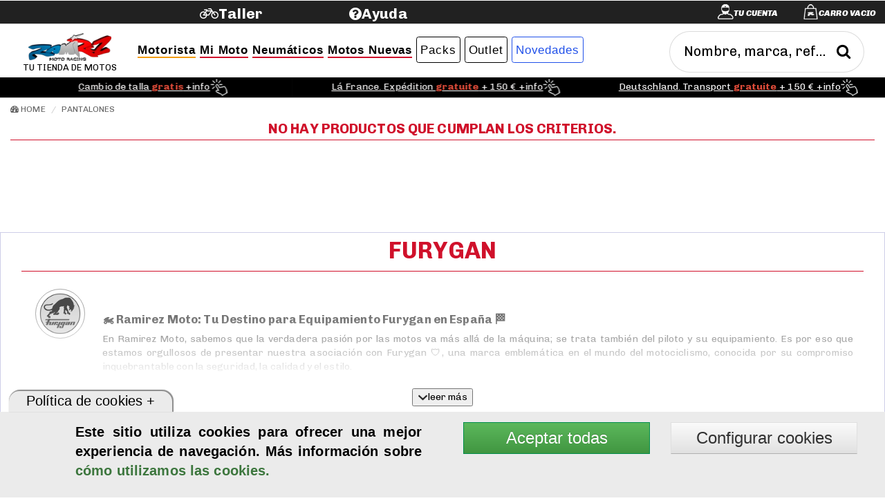

--- FILE ---
content_type: text/html;charset=UTF-8
request_url: https://www.ramirezmoto.es/Pantalones-moto/Furygan
body_size: 25607
content:

<!DOCTYPE HTML>
<html lang="es">
<head>
	

    
<meta charset="utf-8"> 
<title>No hay productos que cumplan los criterios.</title>
<meta name="description" content="Furygan">
<meta name="keywords" content="Furygan">
<!--[if lt IE 9]>
    <script src="dist/html5shiv.js"></script>
    <![endif]-->
<!--[if IE]>
    <meta http-equiv="X-UA-Compatible"content="IE=Edge,chrome=1">
<![endif]-->
<meta name="msvalidate.01" content="71083EED7CECF1DDDDD3FB6FA9C45629" />
<meta name="google-site-verification" content="flm2vSMXlPya4tygcm5U6LgfM_9tT4Gpc3l9KF4yfM4" />
<meta name="p:domain_verify" content="0775bdb80b127412539d6b2a23b1b079"/>
<script>
	function addScript(src) {
	  const script = document.createElement('script');
	  script.setAttribute('src', src);
	  document.head.appendChild(script);
	}
	function addGoogleAnalytics() {
	  addScript('https://www.googletagmanager.com/gtag/js?id=UA-79736542-1');
	  window.dataLayer = window.dataLayer || [];
	  window.gtag = function () {
	    dataLayer.push(arguments);
	  };
	  gtag('js', new Date());
	  gtag('config', 'UA-79736542-1', { 'anonymize_ip': true });
	}

	var valuecokk = localStorage.getItem('controlcookie');
	if (valuecokk!=2 && valuecokk!=4){
	  addGoogleAnalytics();
	}
</script>
<meta content="width=device-width, initial-scale=1, maximum-scale=1, user-scalable=no" name="viewport">
<link rel="shortcut icon" href="/favicon.ico">
<link rel="apple-touch-icon" href="/apple-touch-icon.png">
<link rel="image_src" href="https://www.ramirezmoto.es/admin/pictures/categorias/Pantalones-moto.webp" />
<link rel="canonical" href="https://www.ramirezmoto.es/Pantalones-moto/Furygan">
<link rel="alternate" hreflang="es" href="https://www.ramirezmoto.es/Pantalones-moto/Furygan" />
<meta property="og:title" content="No hay productos que cumplan los criterios." />
<meta property="og:description" content="Furygan" />
<meta property="og:type" content="product" />
<meta property="og:url" content="https://www.ramirezmoto.es/Pantalones-moto/Furygan" />
<meta property="og:image" content="https://www.ramirezmoto.es/admin/pictures/categorias/Pantalones-moto.webp" />
<meta property="og:site_name" content="www.ramirezmoto.es" />
<meta name="twitter:card" content="summary">
<meta name="twitter:site" content="@RMotoracing">
<meta name="twitter:title" content="No hay productos que cumplan los criterios.">
<meta name="twitter:description" content="Furygan">
<meta name="twitter:image" content="https://www.ramirezmoto.es/admin/pictures/categorias/Pantalones-moto.webp">
<meta name='geo.region' content='ES-VC' />
<meta name='geo.placename' content='Manises' />
<meta name='geo.position' content='39.489408;-0.452993' />
<meta name='ICBM' content='39.489408, -0.452993' />
	<link rel="stylesheet" href="/plugins/bootstrap/css/bootstrap.min.css" >
  <link rel="stylesheet" href="/plugins/bootstrap/css/bootstrap-theme.min.css" >
  <link rel="stylesheet" href="/css/styles.min.css"  type="text/css">
  <link rel="stylesheet" href="/css/ui/blanconegro/jquery-ui.min.css" />
  <link rel="stylesheet" href="/font-awesome/4.4.0/css/font-awesome.min.css">
  <!-- Ionicons -->
  <link rel="stylesheet" href="/ionicons/2.0.1/css/ionicons.min.css">
  <link rel="stylesheet" href="/css/AdminLTE.css">
  <!-- Le HTML5 shim, for IE6-8 support of HTML5 elements -->
  <!--[if lt IE 9]>
    <script src="https://cdnjs.cloudflare.com/ajax/libs/html5shiv/3.7.3/html5shiv.js"></script>
  <![endif]-->
  <link rel="stylesheet" href="/plugins/slideshow/css/responsiveslides.min.css" type="text/css" media="all"/>
  <script src="/js/jquery/jquery-1.11.0.min.js"></script>
  <script src="/plugins/bootstrap/js/bootstrap.min.js" type="text/javascript"></script>
  <!-- <script src="/js/jquery-migrate-1.4.1.min.js"></script>  -->	
 <script type="text/javascript" src="/js/jquery.downCount.js" ></script>
<script type="text/javascript" src="/js/owl.carousel.js"  ></script>
  <!-- Owl Stylesheets -->
<link rel="stylesheet" href="/css/owl.carousel.css">
<link rel="stylesheet" href="/css/owl.theme.default.css">
   
    
    <!-- the jScrollPane script -->
	<script type="text/javascript" src="/js/jquery.jscrollpane.min.js"></script>
		<script type="text/javascript" id="sourcecode">
			
		</script>
   <script>
		$(document).ready(function(c) {
				$('.alert-close').on('click', function(c){
					$('.message').fadeOut('slow', function(c){
						$('.message').remove();
					});
				});	
				$('.alert-close1').on('click', function(c){
					$('.message1').fadeOut('slow', function(c){
						$('.message1').remove();
					});
				});	    
			});
			function filtrar(url){
				$('#desde').val('');
				$('#hasta').val('');
				$("#form").attr("action", url);
				$("#form").submit;
			}
	</script>
   
	
</head>
<body >
<!--<div class="loader"></div>-->
	<header>
    	<link href="/css/megamenu.min.css" rel="stylesheet" type="text/css" media="all" />
<script async type="text/javascript" src="/js/megamenu.min.js"  ></script>
<script src="/js/jquery-ui.min.js"  ></script>  
<script type="text/javascript" src="/js/jquery.selectbox-0.2.min.js"  async="async" ></script>
<script src="/plugins/autocomplete/jquery.ui.autocomplete.html.js" async="async"></script>
<script src="//t4.my-probance.one/webtrax/rsc/ramirezmoto.js"></script>
<script type="text/javascript">
    var my_id = '';
    var pid = '';
</script>
<script type="text/javascript" src="/js/probance_tracker.js"></script>
<style>
	#adTester {
	  background-color: transparent;
	  height: 1px; width: 1px;
	}
</style>
<div class="ad-banner" id="adTester"></div>


<div class="header">
	<div class="wrap">
    	<div class="container-fluid ">
        	<div id="bartoptop" class="row ">
        		<div class="col col-lg-3 col-md-3 col-sm-6 col-xs-4 header-bottom-right  ">
            		<ul class="icon1 sub-icon1 profile_img">
               			
                    		<li >
                        	 	<a  data-toggle="modal" data-target="#login-modal" href="#"><span class="active-icon c2"></span><i class="txticon"><label id="lblcuenta">Tu cuenta</label></i></a> 	
								<div class="modal fade" id="login-modal" tabindex="-1" role="dialog" aria-labelledby="myModalLabel" aria-hidden="true" style="display: none;">
									<div class="modal-dialog">
										<div class="loginmodal-container">
	             							<button type="submit" class="btn cerrarout pull-right" data-dismiss="modal">
	             								<span class="glyphicon glyphicon-remove"></span>
	             							</button>
											<img src="/images/user.webp" alt="usuario" style="position: relative;top: 10px;"></img>
											<h2>ACCEDE A TU CUENTA</h2><hr>
											<div class="panel-body bg-gray-light">
		                                        <form  method="post" id="login" name="login">
		                                          	<div class="form-group has-feedback">
			                                            <input type="mail" id="mail" class="form-control required" placeholder="Email">
			                                            <span class="glyphicon glyphicon-envelope form-control-feedback"></span>
		                                          	</div>
		                                          	<div class="form-group has-feedback">
		                                            	<input type="password" id="password" class="form-control required" placeholder="Password" onkeypress="Enterheader(event);">
		                                            	<span class="glyphicon glyphicon-lock form-control-feedback"></span>
		                                            	<div class="input-group-append"> 
		                                            	<span class="input-group-text pull-left">
                                                            <input ID="ShowPassword" type="checkbox" /> Mostrar Password
                                                        </span> 
                                                    	</div>
		                                          	</div>
		                                          	<div class="row">
		                                            	<div class="col-xs-12  col-md-12">
		                                            		<a class="btnh  btn-success btn-light btn-block" onClick="logueo('1',$('#mail').val(),$('#password').val())" href="#"><span>Iniciar Sesi&oacute;n</span></a>
		                                				</div><!-- /.col -->
		                                            	<div class="col-xs-12 col-md-12">
		                                                	<a href="#" onclick="remember($('#mail').val());">&iquest;Has olvidado la contrase&ntilde;a?</a><diV>
		                                                	<span class="errorrojo txtbig" id="respond"></span>
		                                                	</diV>
		                                            	</div><!-- /.col -->
		                                          	</div>
		                                        </form>
											</div><!-- /.login-box-body -->
	                            			<H2 >CREA TU CUENTA</h2> 
	                            			<hr  />	
	                                		<div class="panel-body bg-gray-light">
	                                        	<span>Si a&uacute;n no eres cliente, date de alta.</span>
		                                        <div class="row">
		                                        	<div class="col-xs-12 col-md-12"><a class="btnh  btn-success btn-light btn-block"  href="/registro">Registrarse</a></div>
		                                        </div>
		                                    </div>
										</div>
									</div>
								</div>
							</li>
                        
                    	<li >
                        	
	                        	<a class="active-icon c1" href="/pedido_1">  </a><i class="txticoncart"><span id="txtncart"><label  id="txtcart">Carro Vacio</label></span></i>
	                        	<ul id="shopping_cart"  class="sub-icon1 list">
		                        	<div class="shopping_cart">
										
			                            	<div class="alert alert-light alert-dismissable">
			                                <p class="text-light-blue">Tu carrito est&aacute; vac&iacute;o</p>
			                                </div>
		                            	
		                            
		                            <div class="clearfix"></div>
	                         	</ul>
	                        
                    	</li>
                	</ul>
            	</div>

            	<div class="col col-lg-2 col-md-2 col-sm-3 col-xs-4 pull-left sinpading">
                    <div id="google_translate_element"></div>
                     <div class="clearfix"></div>
                </div>	
                
                <div class="col col-lg-2 col-md-2 col-sm-3 col-xs-4 pull-left sinpading">
					<a class="header-bottom-link" target="_blank" href="https://tallermotosramirez.es/"><h2><i class=" fa fa-bicycle"></i><label id="taller"> Taller</label></h2></a>

				</div>
				<div class="col col-lg-2 col-md-2 col-sm-3 col-xs-4 pull-left sinpading">
					<a class="header-bottom-link" target="_self" href="/faq"><h2><i id="help" class=" fa fa-question-circle"></i><label id="ayuda"> Ayuda</label></h2></a>
				</div>

        	</div>
            <div id="subbartop" class="row nopadding">
                <div class="col col-lg-12 col-md-12 col-sm-6 col-xs-12  header-bottom-left ">
                    <div class="col-md-12 col-lg-9 col-xs-12"> 
                   		<ul class='megamenu nopadding' ><li ><a href='https://www.ramirezmoto.es' id='logo'><img class='miniimg' alt='Ramirez Moto Racing S.L.' src='/admin/images/logo50.webp' ><br><span class='txtlogo'>Tu tienda de motos</span></a></li><li id='menu1'><a href='#'  class='color1'><h2 class='subrayado'>Motorista</h2><i class=' glyphicon glyphicon-chevron-down '></i></a><div class='megapanel'><div class='row'> <div class='col12'><div class='h_navcenter'><a  href='/Cascos-de-moto/'><img class='subimg' src='/admin/pictures/categorias/Cascos-de-moto.webp' alt='Cascos de motorista' ><span><h2 class='txtmini'>Cascos</h2></span></a></div></div><div class='col12'><div class='h_navcenter'><a  href='/Monos-moto/'><img class='subimg' src='/admin/pictures/categorias/Monos-moto.webp' alt='Monos de motorista' ><span><h2 class='txtmini'>Monos</h2></span></a></div></div><div class='col12'><div class='h_navcenter'><a  href='/Chaquetas-moto/'><img class='subimg' src='/admin/pictures/categorias/Chaquetas-moto.webp' alt='Chaquetas de motorista' ><span><h2 class='txtmini'>Chaquetas</h2></span></a></div></div><div class='col12'><div class='h_navcenter'><a  href='/Pantalones-moto/'><img class='subimg' src='/admin/pictures/categorias/Pantalones-moto.webp' alt='Pantalones de motorista' ><span><h2 class='txtmini'>Pantalones</h2></span></a></div></div><div class='col12'><div class='h_navcenter'><a  href='/Botas-moto/'><img class='subimg' src='/admin/pictures/categorias/Botas-moto.webp' alt='Botas de motorista' ><span><h2 class='txtmini'>Botas</h2></span></a></div></div><div class='col12'><div class='h_navcenter'><a  href='/Zapatillas-moteras/'><img class='subimg' src='/admin/pictures/categorias/Zapatillas-moteras.png' alt='' ><span><h2 class='txtmini'>Zapatillas</h2></span></a></div></div><div class='col12'><div class='h_navcenter'><a  href='/Guantes-moto/'><img class='subimg' src='/admin/pictures/categorias/Guantes-moto.webp' alt='Guantes de motorista' ><span><h2 class='txtmini'>Guantes</h2></span></a></div></div><div class='col12'><div class='h_navcenter'><a  href='/Protecciones-motorista/'><img class='subimg' src='/admin/pictures/categorias/Protecciones-motorista.webp' alt='Protecciones motorista' ><span><h2 class='txtmini'>Protecciones</h2></span></a></div></div><div class='col12'><div class='h_navcenter'><a  href='/Airbag-motorista/'><img class='subimg' src='/admin/pictures/categorias/Airbag-motorista.webp' alt='Chalecos y chaquetas Airbag para moto' ><span><h2 class='txtmini'>Airbag motorista</h2></span></a></div></div><div class='col12'><div class='h_navcenter'><a  href='/Intercomunicadores-moto/'><img class='subimg' src='/admin/pictures/categorias/Intercomunicadores-Moto.png' alt='Intercomunicador motorista' ><span><h2 class='txtmini'>Intercomunicadores</h2></span></a></div></div><div class='col12'><div class='h_navcenter'><a  href='/Impermeables-moto/'><img class='subimg' src='/admin/pictures/categorias/Impermeables-moto.webp' alt='Impermeables motorista' ><span><h2 class='txtmini'>Impermeables</h2></span></a></div></div><div class='col12'><div class='h_navcenter'><a  href='/Ropa-termica-moto/'><img class='subimg' src='/admin/pictures/categorias/Ropa-termica-moto.webp' alt='Ropa térmica motorista' ><span><h2 class='txtmini'>Ropa térmica</h2></span></a></div></div><div class='col12'><div class='h_navcenter'><a  href='/guantes-calefactables-moto/'><img class='subimg' src='/admin/pictures/categorias/Ropa-calefactable-moto.webp' alt='' ><span><h2 class='txtmini'>Guantes calefactables</h2></span></a></div></div><div class='col12'><div class='h_navcenter'><a  href='/Bolsas-motorista/'><img class='subimg' src='/admin/pictures/categorias/Bolsas-motorista.webp' alt='Bolsas motorista' ><span><h2 class='txtmini'>Bolsas motorista</h2></span></a></div></div><div class='col12'><div class='h_navcenter'><a  href='/Deslizaderas-moto/'><img class='subimg' src='/admin/pictures/categorias/Deslizaderas-moto.webp' alt='Deslizaderas motorista' ><span><h2 class='txtmini'>Deslizaderas</h2></span></a></div></div><div class='col12'><div class='h_navcenter'><a  href='/Ropa-casual/'><img class='subimg' src='/admin/pictures/categorias/Ropa-casual.webp' alt='Ropa casual' ><span><h2 class='txtmini'>Ropa Casual</h2></span></a></div></div><div class='col12'><div class='h_navcenter'><a  href='/Accesorios-casco/'><img class='subimg' src='/admin/pictures/categorias/Accesorios-casco.webp' alt='Accesorios cascos moto' ><span><h2 class='txtmini'>Accesorios cascos</h2></span></a></div></div><div class='col12'><div class='h_navcenter'><a  href='/Recambios-botas/'><img class='subimg' src='/admin/pictures/categorias/Recambios-botas.webp' alt='' ><span><h2 class='txtmini'>Recambios botas</h2></span></a></div></div><div class='col12'><div class='h_navcenter'><a  href='/Complementos-motorista/'><img class='subimg' src='/admin/pictures/categorias/Complementos-motorista.webp' alt='Complementos motorista' ><span><h2 class='txtmini'>Complementos</h2></span></a></div></div><div class='col12'><div class='h_navcenter'><a  href='/Limpieza-motorista/'><img class='subimg' src='/admin/pictures/categorias/Limpieza-motorista.webp' alt='Limpieza ropa motorista' ><span><h2 class='txtmini'>Limpieza motorista</h2></span></a></div></div></div></div></li><li id='menu2'><a href='#'  class='color2'><h2 class='subrayadored'>Mi Moto</h2><i class=' glyphicon glyphicon-chevron-down '></i></a><div class='megapanel'><div class='row'> 
	    <br clear="all" />
	    <label class="tituloequipa text-red pull-left">Equipa tu moto</label>
		    <form   name="formexpress" id="formexpress"  class="text-left " style="width:100%;" method="post">
		    	
					<div class="col-md-12  equipatumoto"> 

						<div class="col-md-3 caja1 "> 
							
							<div class="caja1 ">
								<select name="marcamoto" id="marcamoto" class="form-control newcaja1"    onchange="cbmodelo($('option:selected',this).val());">
									<option  value="0" >Marca moto</option> 
									
										<option  value="165" >Alfer</option>
										
										<option  value="12" >Aprilia</option>
										
										<option  value="458" >Askoll</option>
										
										<option  value="17" >Benelli</option>
										
										<option  value="141" >Beta</option>
										
										<option  value="127" >Bimota</option>
										
										<option  value="11" >Bmw</option>
										
										<option  value="442" >Brixton</option>
										
										<option  value="18" >Buell</option>
										
										<option  value="26" >Bultaco</option>
										
										<option  value="97" >Cagiva</option>
										
										<option  value="139" >Can-am</option>
										
										<option  value="477" >CF Moto</option>
										
										<option  value="196" >Daelim</option>
										
										<option  value="16" >Derbi</option>
										
										<option  value="99" >Ducati</option>
										
										<option  value="224" >Fantic motor</option>
										
										<option  value="143" >Gas gas</option>
										
										<option  value="13" >Gilera</option>
										
										<option  value="19" >Harley Davidson</option>
										
										<option  value="142" >Hm motorcycles</option>
										
										<option  value="8" >Honda</option>
										
										<option  value="387" >Husaberg</option>
										
										<option  value="134" >Husqvarna</option>
										
										<option  value="20" >Hyosung</option>
										
										<option  value="367" >Indian</option>
										
										<option  value="171" >Italjet</option>
										
										<option  value="14" >Kawasaki</option>
										
										<option  value="21" >Keeway</option>
										
										<option  value="537" >KL</option>
										
										<option  value="540" >Kove</option>
										
										<option  value="326" >KSR Moto</option>
										
										<option  value="22" >Ktm</option>
										
										<option  value="23" >Kymco</option>
										
										<option  value="130" >Laverda</option>
										
										<option  value="530" >Macbor</option>
										
										<option  value="164" >Maico</option>
										
										<option  value="24" >Malaguti</option>
										
										<option  value="341" >Mash</option>
										
										<option  value="25" >Mbk</option>
										
										<option  value="128" >Mondial</option>
										
										<option  value="573" >Morbidelli</option>
										
										<option  value="27" >Moto Guzzi</option>
										
										<option  value="129" >Moto morini</option>
										
										<option  value="522" >Motron</option>
										
										<option  value="28" >MV Augusta</option>
										
										<option  value="131" >Mz</option>
										
										<option  value="370" >Niu</option>
										
										<option  value="366" >Norton</option>
										
										<option  value="559" >Ohvale</option>
										
										<option  value="29" >Peugeot</option>
										
										<option  value="15" >Piaggio</option>
										
										<option  value="538" >QJ Motor</option>
										
										<option  value="244" >Quadro</option>
										
										<option  value="284" >Rieju</option>
										
										<option  value="352" >Riya</option>
										
										<option  value="395" >Royal Enfield</option>
										
										<option  value="285" >Scomandi</option>
										
										<option  value="461" >Seat</option>
										
										<option  value="384" >Sherco</option>
										
										<option  value="478" >Silence</option>
										
										<option  value="176" >Sinnis</option>
										
										<option  value="518" >Sunra</option>
										
										<option  value="536" >Super Soco</option>
										
										<option  value="9" >Suzuki</option>
										
										<option  value="30" >Sym</option>
										
										<option  value="287" >Tgb</option>
										
										<option  value="166" >Tm</option>
										
										<option  value="10" >Triumph</option>
										
										<option  value="420" >Un Moto</option>
										
										<option  value="173" >Vespa</option>
										
										<option  value="459" >Voge</option>
										
										<option  value="351" >Wottan</option>
										
										<option  value="523" >Yadea</option>
										
										<option  value="1" >Yamaha</option>
										
										<option  value="562" >Zeeho</option>
										
										<option  value="410" >Zero Motorcycles</option>
										
										<option  value="479" >Zontes</option>
																	
								</select>
							</div>
						</div>
						<div class="col-md-4 caja2 "> 
	              
	              <div id="modelocb" class="caja2">
	                  <select name="modelomoto" id="modelomoto" disabled  class="newcaja1" onchange="cbcategoria($('option:selected',this).val());" >
	                      <option value=''>Modelo</option>
	                  </select>
	              </div>
	          </div>
	          <div class="col-md-3 caja3 "> 
	              
	              <div id="categoriacb" class="caja3">
	                  <select name="categoria" id="categoria" disabled  class="newcaja1"  >
	                      <option value=''>Categor&iacutea</option>
	                  </select>
	              </div>
	          </div>
	          <div class="col-md-2 "> 
	          	<input type="button" value="Mostrar" class="mostrar form-control  btnequipa newcaja1" style="border-radius:3px;" onClick="filtrando($('option:selected',modelomoto).attr('data-name'));">
	          </div>
	         
	        </div>

	        	
		      <br>
		    </form>
	  
		<div class='col-md-2 col-xs-12 '><div class='col'><div class='h_nav'><div ><div class='box-header '><h3 class='box-title'><a  href='/Freno-Moto/'><img class='subimg' src='/admin/pictures/categorias/Freno-Moto.png'' alt='' title=''><span><h2 class='txtmini '><br>&nbsp;Frenos de moto</h2></span></a></h3></div></div></div></div></div><div class='col-md-2 col-xs-12 '><div class='col'><div class='h_nav'><div ><div class='box-header '><h3 class='box-title'><a  href='/Escape-Moto/'><img class='subimg' src='/admin/pictures/categorias/Escape-Moto.webp'' alt='' title=''><span><h2 class='txtmini '><br>&nbsp;Escapes moto</h2></span></a></h3></div></div></div></div></div><div class='col-md-2 col-xs-12 '><div class='col'><div class='h_nav'><div ><div class='box-header '><h3 class='box-title'><a  href='/Electronica-Moto/'><img class='subimg' src='/admin/pictures/categorias/Electronica-Moto.png'' alt='' title=''><span><h2 class='txtmini '><br>&nbsp;Electrónica moto</h2></span></a></h3></div></div></div></div></div><div class='col-md-2 col-xs-12 '><div class='col'><div class='h_nav'><div ><div class='box-header '><h3 class='box-title'><a  href='/Kits-transmision-moto/'><img class='subimg' src='/admin/pictures/categorias/Kits-transmision-moto.png'' alt='Kits transmisión moto' title='Kits transmisión moto'><span><h2 class='txtmini '><br>&nbsp;Kits arrastre</h2></span></a></h3></div></div></div></div></div><div class='col-md-2 col-xs-12 '><div class='col'><div class='h_nav'><div ><div class='box-header '><h3 class='box-title'><a  href='/Bateria-moto/'><img class='subimg' src='/admin/pictures/categorias/Bateria-moto.png'' alt='Batería moto' title='Batería moto'><span><h2 class='txtmini '><br>&nbsp;Baterías moto</h2></span></a></h3></div></div></div></div></div><div class='col-md-2 col-xs-12 '><div class='col'><div class='h_nav'><div ><div class='box-header '><h3 class='box-title'><a  href='/Aceite-Moto/'><img class='subimg' src='/admin/pictures/categorias/Aceite-Moto.webp'' alt='Aceite Castrol y Aceite Motul' title='Aceite Castrol y Aceite Motul'><span><h2 class='txtmini '><br>&nbsp;Aceites y lubricantes</h2></span></a></h3></div></div></div></div></div><div class='col-md-3 col-xs-12 text-left'><div class='col'><div class='h_nav'><div class='box box-defaultred '><div class='box-header '><h3 class='box-title'><a  href='javascript:void(0)'><span><h2 style='cursor:default;' class='txtmini '><img class='subimg' src='/admin/pictures/categorias/Garaje-mantenimiento.webp'style='cursor:default;'' alt='Garaje y mantenimiento' title='Garaje y mantenimiento'>&nbsp;Garaje y mantenimiento</h2></span></a></h3></div>
		
      
      <div class="box-body" >
        
      <ul><li><a href='/Caballete-moto/'><span><h3><i class='fa fa-genderless'></i>&nbsp;&nbsp;&nbsp;&nbsp;Caballetes de moto</h3></span></a></li><li><a href='/Calentadores-neumaticos/'><span><h3><i class='fa fa-genderless'></i>&nbsp;&nbsp;&nbsp;&nbsp;Calentadores rueda</h3></span></a></li><li><a href='/Fundas-Moto/'><span><h3><i class='fa fa-genderless'></i>&nbsp;&nbsp;&nbsp;&nbsp;Fundas cubre moto</h3></span></a></li><li><a href='/Herramientas-moto/'><span><h3><i class='fa fa-genderless'></i>&nbsp;&nbsp;&nbsp;&nbsp;Herramientas</h3></span></a></li><li><a href='/Limpieza-Moto/'><span><h3><i class='fa fa-genderless'></i>&nbsp;&nbsp;&nbsp;&nbsp;Limpieza Moto</h3></span></a></li><li><a href='/Mantenimiento-moto/'><span><h3><i class='fa fa-genderless'></i>&nbsp;&nbsp;&nbsp;&nbsp;Mantenimiento Moto</h3></span></a></li></ul> </div></div></div></div></div><div class='col-md-3 col-xs-12 text-left'><div class='col'><div class='h_nav'><div class='box box-defaultred '><div class='box-header '><h3 class='box-title'><a  href='javascript:void(0)'><span><h2 style='cursor:default;' class='txtmini '><img class='subimg' src='/admin/pictures/categorias/Motor-Piezas.webp'style='cursor:default;'' alt='Motor y Piezas' title='Motor y Piezas'>&nbsp;Motor y Piezas</h2></span></a></h3></div>
		
      
      <div class="box-body" >
        
      <ul><li><a href='/Embrague-moto/'><span><h3><i class='fa fa-genderless'></i>&nbsp;&nbsp;&nbsp;&nbsp;Embrague</h3></span></a></li><li><a href='/Filtro-moto/'><span><h3><i class='fa fa-genderless'></i>&nbsp;&nbsp;&nbsp;&nbsp;Filtros de moto</h3></span></a></li><li><a href='/Centralitas-moto/'><span><h3><i class='fa fa-genderless'></i>&nbsp;&nbsp;&nbsp;&nbsp;Centralitas de motor</h3></span></a></li><li><a href='/Manguitos-radiador/'><span><h3><i class='fa fa-genderless'></i>&nbsp;&nbsp;&nbsp;&nbsp;Manguitos radiador</h3></span></a></li><li><a href='/Recambios-Motor/'><span><h3><i class='fa fa-genderless'></i>&nbsp;&nbsp;&nbsp;&nbsp;Recambios motor</h3></span></a></li><li><a href='/Rodamientos-moto/'><span><h3><i class='fa fa-genderless'></i>&nbsp;&nbsp;&nbsp;&nbsp;Rodamientos y otros</h3></span></a></li><li><a href='/Transmision-Scooter/'><span><h3><i class='fa fa-genderless'></i>&nbsp;&nbsp;&nbsp;&nbsp;Transmisión scooter</h3></span></a></li></ul> </div></div></div></div></div><div class='col-md-3 col-xs-12 text-left'><div class='col'><div class='h_nav'><div class='box box-defaultred '><div class='box-header '><h3 class='box-title'><a  href='javascript:void(0)'><span><h2 style='cursor:default;' class='txtmini '><img class='subimg' src='/admin/pictures/categorias/Accesorios-viaje.webp'style='cursor:default;'' alt='Accesorios viaje' title='Accesorios viaje'>&nbsp;Accesorios viaje</h2></span></a></h3></div>
		
      
      <div class="box-body" >
        
      <ul><li><a href='/Asidero-Moto/'><span><h3><i class='fa fa-genderless'></i>&nbsp;&nbsp;&nbsp;&nbsp;Asideros pasajero</h3></span></a></li><li><a href='/Bolsas-Moto/'><span><h3><i class='fa fa-genderless'></i>&nbsp;&nbsp;&nbsp;&nbsp;Bolsas moto</h3></span></a></li><li><a href='/Mantas-cubrepiernas-moto/'><span><h3><i class='fa fa-genderless'></i>&nbsp;&nbsp;&nbsp;&nbsp;Mantas cubrepiernas</h3></span></a></li><li><a href='/Manoplas-moto/'><span><h3><i class='fa fa-genderless'></i>&nbsp;&nbsp;&nbsp;&nbsp;Manoplas</h3></span></a></li><li><a href='/Maletas-Moto/'><span><h3><i class='fa fa-genderless'></i>&nbsp;&nbsp;&nbsp;&nbsp;Maletas y baúles</h3></span></a></li><li><a href='/Redes/'><span><h3><i class='fa fa-genderless'></i>&nbsp;&nbsp;&nbsp;&nbsp;Redes</h3></span></a></li><li><a href='/Respaldos-moto/'><span><h3><i class='fa fa-genderless'></i>&nbsp;&nbsp;&nbsp;&nbsp;Respaldos pasajero</h3></span></a></li><li><a href='/Soporte-smartphone/'><span><h3><i class='fa fa-genderless'></i>&nbsp;&nbsp;&nbsp;&nbsp;Soporte smartphone </h3></span></a></li></ul> </div></div></div></div></div><div class='col-md-3 col-xs-12 text-left'><div class='col'><div class='h_nav'><div class='box box-defaultred '><div class='box-header '><h3 class='box-title'><a  href='javascript:void(0)'><span><h2 style='cursor:default;' class='txtmini '><img class='subimg' src='/admin/pictures/categorias/Manillares-Mandos.webp'style='cursor:default;'' alt='Manillares y Mandos' title='Manillares y Mandos'>&nbsp;Manillares y Mandos</h2></span></a></h3></div>
		
      
      <div class="box-body" >
        
      <ul><li><a href='/Botoneras-moto/'><span><h3><i class='fa fa-genderless'></i>&nbsp;&nbsp;&nbsp;&nbsp;Botoneras</h3></span></a></li><li><a href='/Contrapesos-moto/'><span><h3><i class='fa fa-genderless'></i>&nbsp;&nbsp;&nbsp;&nbsp;Contrapesos manillar</h3></span></a></li><li><a href='/Manetas-moto/'><span><h3><i class='fa fa-genderless'></i>&nbsp;&nbsp;&nbsp;&nbsp;Manetas</h3></span></a></li><li><a href='/Mandos-electricos-moto/'><span><h3><i class='fa fa-genderless'></i>&nbsp;&nbsp;&nbsp;&nbsp;Mandos eléctricos</h3></span></a></li><li><a href='/Manillar-moto/'><span><h3><i class='fa fa-genderless'></i>&nbsp;&nbsp;&nbsp;&nbsp;Manillares</h3></span></a></li><li><a href='/Paramanos-moto/'><span><h3><i class='fa fa-genderless'></i>&nbsp;&nbsp;&nbsp;&nbsp;Paramanos</h3></span></a></li><li><a href='/Punos-moto/'><span><h3><i class='fa fa-genderless'></i>&nbsp;&nbsp;&nbsp;&nbsp;Puños</h3></span></a></li><li><a href='/Semimanillares/'><span><h3><i class='fa fa-genderless'></i>&nbsp;&nbsp;&nbsp;&nbsp;Semimanillares</h3></span></a></li><li><a href='/Torretas-manillar/'><span><h3><i class='fa fa-genderless'></i>&nbsp;&nbsp;&nbsp;&nbsp;Torretas manillar</h3></span></a></li></ul> </div></div></div></div></div><div class='col-md-3 col-xs-12 text-left'><div class='col'><div class='h_nav'><div class='box box-defaultred '><div class='box-header '><h3 class='box-title'><a  href='javascript:void(0)'><span><h2 style='cursor:default;' class='txtmini '><img class='subimg' src='/admin/pictures/categorias/Chasis-Protecciones.webp'style='cursor:default;'' alt='Chasis y Protecciones' title='Chasis y Protecciones'>&nbsp;Chasis y Protecciones</h2></span></a></h3></div>
		
      
      <div class="box-body" >
        
      <ul><li><a href='/Estriberas-moto/'><span><h3><i class='fa fa-genderless'></i>&nbsp;&nbsp;&nbsp;&nbsp;Estriberas</h3></span></a></li><li><a href='/Llantas-moto/'><span><h3><i class='fa fa-genderless'></i>&nbsp;&nbsp;&nbsp;&nbsp;Llantas y componentes</h3></span></a></li><li><a href='/Protectores-maneta/'><span><h3><i class='fa fa-genderless'></i>&nbsp;&nbsp;&nbsp;&nbsp;Protectores maneta</h3></span></a></li><li><a href='/Protege-moto/'><span><h3><i class='fa fa-genderless'></i>&nbsp;&nbsp;&nbsp;&nbsp;Protege moto On-road</h3></span></a></li><li><a href='/Protege-moto-Off-Road/'><span><h3><i class='fa fa-genderless'></i>&nbsp;&nbsp;&nbsp;&nbsp;Protege moto Off-Road</h3></span></a></li><li><a href='/Suspension-moto/'><span><h3><i class='fa fa-genderless'></i>&nbsp;&nbsp;&nbsp;&nbsp;Suspensiones</h3></span></a></li><li><a href='/Tensores-cadena/'><span><h3><i class='fa fa-genderless'></i>&nbsp;&nbsp;&nbsp;&nbsp;Tensores cadena</h3></span></a></li></ul> </div></div></div></div></div><div class='col-md-3 col-xs-12 text-left'><div class='col'><div class='h_nav'><div class='box box-defaultred '><div class='box-header '><h3 class='box-title'><a  href='javascript:void(0)'><span><h2 style='cursor:default;' class='txtmini '><img class='subimg' src='/admin/pictures/categorias/Accesorios-Generales.webp'style='cursor:default;'' alt='Accesorios Generales' title='Accesorios Generales'>&nbsp;Accesorios Generales</h2></span></a></h3></div>
		
      
      <div class="box-body" >
        
      <ul><li><a href='/Adhesivos-moto/'><span><h3><i class='fa fa-genderless'></i>&nbsp;&nbsp;&nbsp;&nbsp;Adhesivos</h3></span></a></li><li><a href='/Alarma-Moto/'><span><h3><i class='fa fa-genderless'></i>&nbsp;&nbsp;&nbsp;&nbsp;Alarmas</h3></span></a></li><li><a href='/Antirrobo-moto/'><span><h3><i class='fa fa-genderless'></i>&nbsp;&nbsp;&nbsp;&nbsp;Antirrobos y candados</h3></span></a></li><li><a href='/Depositos-Fluidos/'><span><h3><i class='fa fa-genderless'></i>&nbsp;&nbsp;&nbsp;&nbsp;Depósitos fluidos</h3></span></a></li><li><a href='/Diabolos-moto/'><span><h3><i class='fa fa-genderless'></i>&nbsp;&nbsp;&nbsp;&nbsp;Diábolos caballete</h3></span></a></li><li><a href='/Engrases-cadena/'><span><h3><i class='fa fa-genderless'></i>&nbsp;&nbsp;&nbsp;&nbsp;Engrasadores cadena</h3></span></a></li><li><a href='/Tapones-moto/'><span><h3><i class='fa fa-genderless'></i>&nbsp;&nbsp;&nbsp;&nbsp;Tapones</h3></span></a></li><li><a href='/Tornilleria-moto/'><span><h3><i class='fa fa-genderless'></i>&nbsp;&nbsp;&nbsp;&nbsp;Tornillería</h3></span></a></li></ul> </div></div></div></div></div><div class='col-md-3 col-xs-12 text-left'><div class='col'><div class='h_nav'><div class='box box-defaultred '><div class='box-header '><h3 class='box-title'><a  href='javascript:void(0)'><span><h2 style='cursor:default;' class='txtmini '><img class='subimg' src='/admin/pictures/categorias/Carroceria.webp'style='cursor:default;'' alt='Carrocería' title='Carrocería'>&nbsp;Carrocería</h2></span></a></h3></div>
		
      
      <div class="box-body" >
        
      <ul><li><a href='/Asiento-moto/'><span><h3><i class='fa fa-genderless'></i>&nbsp;&nbsp;&nbsp;&nbsp;Asientos / Sillines</h3></span></a></li><li><a href='/Cubre-cadenas/'><span><h3><i class='fa fa-genderless'></i>&nbsp;&nbsp;&nbsp;&nbsp;Cubrecadenas moto</h3></span></a></li><li><a href='/Cupulas-moto/'><span><h3><i class='fa fa-genderless'></i>&nbsp;&nbsp;&nbsp;&nbsp;Cúpulas Parabrisas</h3></span></a></li><li><a href='/Deflectores/'><span><h3><i class='fa fa-genderless'></i>&nbsp;&nbsp;&nbsp;&nbsp;Deflectores</h3></span></a></li><li><a href='/Deposito-gasolina/'><span><h3><i class='fa fa-genderless'></i>&nbsp;&nbsp;&nbsp;&nbsp;Depósito gasolina</h3></span></a></li><li><a href='/Guardabarros-moto/'><span><h3><i class='fa fa-genderless'></i>&nbsp;&nbsp;&nbsp;&nbsp;Guardabarros</h3></span></a></li><li><a href='/Plastica-motocross-enduro/'><span><h3><i class='fa fa-genderless'></i>&nbsp;&nbsp;&nbsp;&nbsp;Plástica Off-Road</h3></span></a></li><li><a href='/Portamatriculas-moto/'><span><h3><i class='fa fa-genderless'></i>&nbsp;&nbsp;&nbsp;&nbsp;Portamatrículas</h3></span></a></li><li><a href='/Quillas-moto/'><span><h3><i class='fa fa-genderless'></i>&nbsp;&nbsp;&nbsp;&nbsp;Quillas motor</h3></span></a></li><li><a href='/Retrovisores-moto/'><span><h3><i class='fa fa-genderless'></i>&nbsp;&nbsp;&nbsp;&nbsp;Retrovisores / Espejos</h3></span></a></li><li><a href='/Tapas-moto/'><span><h3><i class='fa fa-genderless'></i>&nbsp;&nbsp;&nbsp;&nbsp;Tapas de moto</h3></span></a></li></ul> </div></div></div></div></div><div class='col-md-3 col-xs-12 text-left'><div class='col'><div class='h_nav'><div class='box box-defaultred '><div class='box-header '><h3 class='box-title'><a  href='javascript:void(0)'><span><h2 style='cursor:default;' class='txtmini '><img class='subimg' src='/admin/pictures/categorias/Electricidad-Iluminacion.webp'style='cursor:default;'' alt='Electricidad e Iluminación' title='Electricidad e Iluminación'>&nbsp;Electricidad e Iluminación</h2></span></a></h3></div>
		
      
      <div class="box-body" >
        
      <ul><li><a href='/Bombillas-moto/'><span><h3><i class='fa fa-genderless'></i>&nbsp;&nbsp;&nbsp;&nbsp;Bombillas moto</h3></span></a></li><li><a href='/balizas-v16-luz-emergencia-dgt-3-0/'><span><h3><i class='fa fa-genderless'></i>&nbsp;&nbsp;&nbsp;&nbsp;Balizas emergencia</h3></span></a></li><li><a href='/Bujia-moto/'><span><h3><i class='fa fa-genderless'></i>&nbsp;&nbsp;&nbsp;&nbsp;Bujías y pipas de bujía</h3></span></a></li><li><a href='/Cargadores-bateria-moto/'><span><h3><i class='fa fa-genderless'></i>&nbsp;&nbsp;&nbsp;&nbsp;Cargadores baterías</h3></span></a></li><li><a href='/Claxon-moto/'><span><h3><i class='fa fa-genderless'></i>&nbsp;&nbsp;&nbsp;&nbsp;Claxones</h3></span></a></li><li><a href='/Conectores-alimentacion/'><span><h3><i class='fa fa-genderless'></i>&nbsp;&nbsp;&nbsp;&nbsp;Conectores corriente</h3></span></a></li><li><a href='/Estatores-bobinas-moto/'><span><h3><i class='fa fa-genderless'></i>&nbsp;&nbsp;&nbsp;&nbsp;Estatores y bobinas</h3></span></a></li><li><a href='/Faros-pilotos-moto/'><span><h3><i class='fa fa-genderless'></i>&nbsp;&nbsp;&nbsp;&nbsp;Faros y pilotos</h3></span></a></li><li><a href='/Intermitentes-moto/'><span><h3><i class='fa fa-genderless'></i>&nbsp;&nbsp;&nbsp;&nbsp;Intermitentes</h3></span></a></li><li><a href='/Motores-arranque-moto/'><span><h3><i class='fa fa-genderless'></i>&nbsp;&nbsp;&nbsp;&nbsp;Motores arranque</h3></span></a></li><li><a href='/Regulador-corriente-moto/'><span><h3><i class='fa fa-genderless'></i>&nbsp;&nbsp;&nbsp;&nbsp;Reguladores corriente</h3></span></a></li></ul> </div></div></div></div></div></div></div></li><li ><a class='color3' href='/Neumaticos/' ><h2 class='subrayadored'>Neumáticos</h2></a></li><li ><a class='color4' href='/Venta-motos-nuevas/' ><h2 class='subrayadored'>Motos Nuevas</h2></a></li><li ><a class='color5' href='/promociones-ofertas/' ><h2 ><span class='btn-bd-downloadpromo btnpromo'>Packs</span></h2></a></li><li ><a class='color6' href='https://www.ramirezmoto.es/Ofertas/Outlet' ><h2 ><span class='btn-bd-downloadoutlet btnpromo '>Outlet</span></h2></a></li><li ><a class='color7' href='https://www.ramirezmoto.es/Catalogo/Novedad' ><h2 ><span class='btn-bd-downloadnovedad btnpromo '>Novedades</span></h2></a></li></ul>
                	</div> 
                    <div class="col-md-12 col-lg-3 col-xs-12" >
                        
                        <div id="sb-search" class="sb-search sb-search-open">
	                        <form  name="formseek" id="formseek" class="nopadding  pull-right" method="post" action="">
	                        	<span role="status" aria-live="polite" class="ui-helper-hidden-accessible"></span>
	                            <input type="search" id="txtProducto"  class="sb-search-input ui-autocomplete-input" name="txtProducto"  placeholder="Nombre, marca, ref..."    value="" onkeyup="buttonUp();" onkeypress="iSubmitEnter(event)" autocomplete="off">
	                            <input id="seek" class="sb-search-submit" type="submit" value=""  name="seek"  onclick="runseek();">
	                            <span class="sb-icon-search"><i class="fa fa-search"></i></span>
	                        </form> 
	                    </div> 
                    </div>    
                </div>
            </div> 
            <div id="bartop" class="row nopadding">
                <div class="col col-lg-12 col-md-12 col-sm-12 col-xs-12  header-bottom-left ">
                	<div class="fondotxt">
  <div    class="col-md-12 col-lg-12 col-sm-12 col-xs-12">
    <div class="row">
      <div id="slidertxtno" class="owl-carousel owl-theme" >
        <div style="border-right: 1px  solid #15131333;" >
          <a  href="/Envios-Internacionales/5.aspx">
            <span>
              <u>Env&iacuteos <strong class="text-red">Internacionales</strong> &nbsp+info<img src="/images/clickbn.png" style="width: 25px;display: inline;"></u> 
            </span>
          </a>
        </div>
		    <div class="item" style="border-right: 1px  solid #15131333;" >
          <a  href="/Transporte-gratis/8.aspx">
            <span>
              <u>Porte <strong class="text-red">gratis</strong> a partir de 89 &euro;&nbsp+info<img src="/images/clickbn.png" style="width: 25px;display:inline;"></u>
            </span> 
          </a>
        </div>
        <div class="item"  style="border-right: 1px  solid #15131333;" >
          <a  href="/Cambio-de-Talla-Gratis/18.aspx">
            <span>
              <u>Cambio de talla <strong class="text-red">gratis</strong>&nbsp+info<img src="/images/clickbn.png" style="width: 25px;display: inline;"></u>
            </span> 
          </a>
     	  </div>
        <!--<div class="item" >
          <a  href="/Devolucion-de-Productos/15.aspx">
            <span >
              <u>Cambio y devoluci&oacute;n <strong class="text-red">30 d&iacute;as</strong>&nbsp+info<img src="/images/clickbn.png" style="width: 25px;display:inline;"></u>
            </span>
          </a>
     		</div>-->
        <div class="item" >
          <a  href="/Transporte-gratis/8.aspx">
            <span >
              <u>Lá France. Expédition <strong class="text-red">gratuite</strong> + 150 &euro;&nbsp+info<img src="/images/clickbn.png" style="width: 25px;display:inline;"></u>
            </span>
          </a>
        </div>
        <div class="item  " >
          <a  href="/Transporte-gratis/8.aspx">
            <span >
              <u>Deutschland. Transport <strong class="text-red">gratuite</strong> + 150 &euro;&nbsp+info<img src="/images/clickbn.png" style="width: 25px;display:inline;"></u>
            </span>
            </a>
          </div>
      </div>
    </div>
  </div>
</div>
<script>
 
        $('#slidertxtno').owlCarousel({
          lazyLoad:true,
          rewind: true,
          loop: true,
          responsiveClass: true,
          responsive: 
          {
            0: {
              items: 1,
              nav: false,
              loop:true,
              dots:false
            },
            600: {
              items: 2,
              nav: false,
              loop:true,
              dots:false
            },
            900: {
              items: 3,
              nav: false,
              loop: false,
              margin: 20,
              dots:false
            },
            1300: {
              items: 4,
              nav: false,
              loop: false,
              margin: 20,
              dots:false
            },
            1600: {
              items: 4, 
              nav: false,
              loop: false,
              margin: 20,
              dots:false
            },
            1950: {
              items: 5, 
              nav: false,
              loop: false,
              margin: 20,
              dots:false
            }
          },
          autoplay:true,
          autoplayTimeout:2000,
          autoplayHoverPause:false
        });
      
</script>
<div class="clearfix"></div>
</div>
                </div>  
       		</div>         
         </div>
    </div>
</div>


<script src="/plugins/slideshow/responsiveslidestop.min.js"></script>



<script src="/plugins/slideshow/responsiveslidestop.min.js"></script>
<script async="async"> 
	function cbmodelo(id){$.get('/ajax/CBmodelos.asp', { marca:id,modelo:''},function(data){$('#modelocb').html(data);});} 
	function cbcategoria(id){$.get('/ajax/CBcategorias.asp', {modelo:id,categoria:''},function(data){$('#categoriacb').html(data);});}  
	function filtrando(url){
		if(url!=='' && url !== null && typeof url !== 'undefined'){
			$('#desde').val('');
			$('#hasta').val('');
			$("#formexpress").attr("action", url);
			document.formexpress.submit();
		}	
	}
	function Enterheader(oEvento){
		var iAscii;
		if (oEvento.keyCode)
			 iAscii = oEvento.keyCode;
		else if (oEvento.which)
			 iAscii = oEvento.which;
		else
		return false;
		if (iAscii == 13){
			logueo('1',$('#mail').val(),$('#password').val())
		}
		
		return true;
	}
	$(document).ready(function(c) {
				
		$('#ShowPassword').click(function () {
			$('#password').attr('type', $(this).is(':checked') ? 'text' : 'password');
		});	
		var submitIcon = $('.sb-icon-search');
        var submitInput = $('.sb-search-input');
        var searchBox = $('.sb-search');
        var isOpen = false;
        $(document).mouseup(function(){
            if(isOpen == true){
            	submitInput.val('');
            	$('.sb-search-submit').css('z-index','-999');
            	submitIcon.click();
            }
        });
        submitIcon.mouseup(function(){return false;});
        searchBox.mouseup(function(){return false;});
        submitIcon.click(function(){
            if(isOpen == false){
                searchBox.addClass('sb-search-open');
                isOpen = true;
            } else {
                searchBox.removeClass('sb-search-open');
                isOpen = false;
            }
    	});	

	});								
	function buttonUp(){
         var valux = $('.sb-search-input').val(); 
            valux = $.trim(valux).length;
            if(valux !== 0){
                $('.sb-search-submit').css('z-index','99');
            } else{
                $('.sb-search-input').val(''); 
                $('.sb-search-submit').css('z-index','-999');
            }
    }
    window.addEventListener("load", () => {
  var check = document.getElementById("adTester");
  if (check.clientHeight == 0) {
    let adp_underlay = document.createElement('div');
			adp_underlay.className = 'adp-underlay';
			document.body.appendChild(adp_underlay);
			let adp = document.createElement('div');
			adp.className = 'adp';
			adp.innerHTML = `
				<h3>Ad Blocker Detectado!</h3>
				<p><h4>Usamos javascript para el buen funcionamiento de nuestro sitio web, ¿podría incluir nuestro sitio web en la lista blanca?, gracias!</h4></p>
				<a href="#">Ok</a>
			`;
			document.body.appendChild(adp);
			adp.querySelector('a').onclick = e => {
				e.preventDefault();
				document.body.removeChild(adp_underlay);
				document.body.removeChild(adp);
			};
  } 
});
    
</script>

    	
    </header>
   
   
        
    <section>
      
       	
<article>  
	<ol class="breadcrumb ">
		<li><a href='/'><i class='fa fa-dashboard'></i>&nbsp;Home</a></li>
		<li><a href='/Pantalones-moto/'>Pantalones</a></li>
    </ol> 
	<div  id="encabezado" class="col-lg-12 col-md-12">
   		<h1  > No hay productos que cumplan los criterios.</h1>
        
    </div>
</article>


<div id="cuerpo" class="container-fluid">
	<form   name="form" id="form"  method="post">
    	
	    <article class="col-md-12 col-xs-12 catbloqueinfo nopadding"> 
	   		<div  >
	            <div class="row ">
	                
	                <div class="col-md-12 col-xs-12 ">
	                	
	                </div>
	            </div>
	        </div>
		    
	        <div>
	   		</div>
	       
	        
	         
	        
	       
	        <div class="col-md-12 nopadding" >
                
                <div class="col-md-3" >
	                
	           </div>
	            
	       
	        </div>
	        <br clear="all">	
	        <div >
	            
	            <div class="col-md-9  tituloh4 nopadding">
	                    <h2></h2>
	            </div>  
	            
	           
	           
	            
	        </div>
	    </article> 
    	<br >
   		 

		<article id="grupocatalogo"  > 
        	
            <div id="catalogo"  >
                
                 <br clear="all" />
                 
          	</div>
			
            <br clear="all" />
            <div class="row">
				
                <div class="col-md-12 col-lg-12 col-xs-12 nopadding" >
                    
                </div>
                
            </div>    
		</article>
    	
    	<div class="clearfix"></div>
	</form>
</div>



            <div class="cajatexto">
                <div class="descripciondelproducto collapsed ">
                    <div id="descripciondelproductomarcatext" class="col-md-12  descripciondelproductomarcatext " style="height: 100px;">
                        <div class="col-md-12 nopadding">
                            <div class="box-comment">
                                <div class="comment-text">
                                	
                                	<div class="col-md-12" >
                                  		<h3 class="panel-title mayuscula cabeza"> Furygan</h3>
                                  	</div>
                                </div><!-- /.comment-text -->
                            </div><!-- /.box-comment -->
                            <div class="col-md-12">
                            	
	                                   <div class="col-md-1" >
	                                       <img class="img-circle" src="/admin/pictures/marcas/Furygan.png" alt="Furygan" title="Furygan" >
	                                   </div>
                                                     
                                <div class="col-md-11" style="text-align: justify;">
                                	<br>
                                  	 <h2><strong>&#127949;&#65039; Ramirez Moto: Tu Destino para Equipamiento Furygan en Espa&ntilde;a &#127937;</strong></h2>

<p>En Ramirez Moto, sabemos que la verdadera pasi&oacute;n por las motos va m&aacute;s all&aacute; de la m&aacute;quina; se trata tambi&eacute;n del piloto y su equipamiento. Es por eso que estamos orgullosos de presentar nuestra asociaci&oacute;n con Furygan &#128737;&#65039;, una marca emblem&aacute;tica en el mundo del motociclismo, conocida por su compromiso inquebrantable con la seguridad, la calidad y el estilo.</p>

<p>Furygan, con su rica historia y reputaci&oacute;n establecida, se ha convertido en un nombre de confianza entre los motociclistas de todo el mundo. Desde chaquetas &#129509; y pantalones resistentes hasta guantes &#129508; y monos de alta protecci&oacute;n, cada producto Furygan es una obra maestra de funcionalidad y dise&ntilde;o. Al elegir Furygan, eliges una marca que no solo protege, sino que tambi&eacute;n realza tu experiencia de conducci&oacute;n.</p>

<p>Como distribuidores oficiales de Furygan en Espa&ntilde;a, en Ramirez Moto ofrecemos una extensa selecci&oacute;n de su equipamiento. Ya sea que busques una chaqueta de cuero con estilo vintage, un mono de carreras para tus d&iacute;as en el circuito, o accesorios y protecciones para tu viaje diario, tenemos lo que necesitas. Nuestra gama Furygan cubre todos los estilos: desde el aventurero &#127748; y el urbano &#127961;&#65039; hasta el racing &#127942; y el casual, asegurando que cada motociclista encuentre su ajuste perfecto.</p>

<p>Adem&aacute;s, nuestro equipo en Ramirez Moto est&aacute; siempre listo para asesorarte en la elecci&oacute;n del equipamiento Furygan ideal. Entendemos que cada motociclista tiene necesidades &uacute;nicas y estamos aqu&iacute; para ayudarte a encontrar el equipo que no solo te proteja, sino que tambi&eacute;n refleje tu personalidad y estilo de conducci&oacute;n.</p>

<p>Si tienes preguntas sobre la gama de productos Furygan o necesitas asesoramiento personalizado, no dudes en contactarnos por WhatsApp, correo electr&oacute;nico o visitarnos en nuestra tienda &#128222;&#128231;. En Ramirez Moto, no solo te ofrecemos productos; te brindamos una experiencia completa que enriquece tu pasi&oacute;n por el motociclismo.</p>

<h2><strong>La historia de Furygan: Una Traves&iacute;a de Innovaci&oacute;n y Pasi&oacute;n en el Mundo del Motociclismo</strong></h2>

<p>Desde sus humildes comienzos en N&icirc;mes, Francia, Furygan se ha convertido en un nombre sin&oacute;nimo de calidad, seguridad y estilo en el mundo del motociclismo. Fundada en 1969 por Jacques Segura, la marca comenz&oacute; su viaje con un enfoque apasionado en la creaci&oacute;n de ropa de moto que no solo protegiera a los motociclistas, sino que tambi&eacute;n reflejara un estilo distintivo y una comodidad excepcional.</p>

<p>La historia de Furygan es una narrativa de innovaci&oacute;n y adaptaci&oacute;n. En sus primeros a&ntilde;os, la marca se destac&oacute; por su habilidad para trabajar el cuero, material que se convirti&oacute; en el sello distintivo de sus primeras colecciones. La calidad y durabilidad de sus chaquetas, guantes y trajes de cuero r&aacute;pidamente ganaron el reconocimiento de los motociclistas, tanto aficionados como profesionales.</p>

<p>A medida que avanzaba la tecnolog&iacute;a y cambiaban las necesidades de los motociclistas, Furygan evolucion&oacute;. La d&eacute;cada de los 70 y 80 fue testigo de c&oacute;mo la marca incorporaba nuevos materiales y tecnolog&iacute;as, como la armadura de protecci&oacute;n y los tejidos t&eacute;cnicos avanzados, manteniendo siempre el compromiso con la seguridad y el confort del usuario.</p>

<p>El siglo XXI ha visto a Furygan expandirse a&uacute;n m&aacute;s, con un enfoque en la investigaci&oacute;n y el desarrollo. La marca ha invertido en tecnolog&iacute;as de vanguardia, como su propio laboratorio de pruebas de impacto y abrasi&oacute;n, asegurando que cada producto no solo cumpla, sino que supere, los est&aacute;ndares de seguridad europeos.</p>

<p>Furygan no solo es reconocida por su compromiso con la seguridad y la calidad, sino tambi&eacute;n por su estilo. La marca ha sabido combinar la funcionalidad con la moda, creando dise&ntilde;os que son tanto ic&oacute;nicos como contempor&aacute;neos, reflejando la personalidad y el esp&iacute;ritu libre de los motociclistas.</p>

<p>Hoy en d&iacute;a, Furygan sigue siendo una marca l&iacute;der en el sector, respetada por su herencia, innovaci&oacute;n y dedicaci&oacute;n a la comunidad del motociclismo. Con cada producto, Furygan no solo ofrece protecci&oacute;n, sino que tambi&eacute;n celebra la pasi&oacute;n y el esp&iacute;ritu de aventura que define a los amantes de las motos en todo el mundo.</p>

<h2><strong>Furygan: Diversidad y Excelencia en Equipamiento para Motociclistas</strong></h2>

<p>En el coraz&oacute;n de Furygan se encuentra una gama de productos que encapsula la esencia de la diversidad y la excelencia en el mundo del motociclismo. Esta marca, conocida por su compromiso con la calidad y la seguridad, ofrece una variedad de art&iacute;culos que satisfacen las necesidades y gustos de cada motociclista, desde los aventureros hasta los urbanitas, pasando por los entusiastas del estilo vintage.</p>

<p>La l&iacute;nea de accesorios de Furygan es un tesoro de complementos esenciales, cada uno dise&ntilde;ado para mejorar la experiencia de conducci&oacute;n. Estos accesorios no solo a&ntilde;aden funcionalidad sino que tambi&eacute;n refuerzan la seguridad y el confort, elementos clave en la filosof&iacute;a de Furygan.</p>

<p>Para aquellos que buscan llevar su pasi&oacute;n por las motos m&aacute;s all&aacute; de las carreteras, la l&iacute;nea Casual &amp; Sportswear de Furygan ofrece la combinaci&oacute;n perfecta de estilo y funcionalidad. Esta gama permite a los motociclistas expresar su amor por las dos ruedas, incluso cuando no est&aacute;n conduciendo, a trav&eacute;s de prendas que reflejan su estilo de vida.</p>

<p>Los guantes de Furygan son una manifestaci&oacute;n de la fusi&oacute;n entre seguridad y comodidad. Dise&ntilde;ados para ofrecer protecci&oacute;n m&aacute;xima, mantienen la sensibilidad y el control, aspectos cruciales para cualquier piloto. Cada par es un testimonio de la atenci&oacute;n al detalle y la innovaci&oacute;n que caracteriza a Furygan.</p>

<p>En cuanto a los monos, Furygan ofrece opciones que son la quintaesencia de la protecci&oacute;n y el rendimiento. Estos monos, ideales tanto para circuitos como para carreteras, son el resultado de una combinaci&oacute;n meticulosa de tecnolog&iacute;a avanzada y materiales de primera calidad, asegurando una seguridad inigualable.</p>

<p>Los pantalones de Furygan est&aacute;n dise&ntilde;ados pensando en la seguridad y la comodidad. Ofrecen protecci&oacute;n sin comprometer la movilidad, lo que los hace adecuados para todo tipo de conducci&oacute;n. Ya sea en un viaje largo o en un recorrido urbano, los pantalones Furygan son un aliado confiable.</p>

<p>La colecci&oacute;n de bolsos, calzado, chaquetas y abrigos de Furygan es tan diversa como funcional. Cada art&iacute;culo est&aacute; dise&ntilde;ado para ofrecer la m&aacute;xima protecci&oacute;n, comodidad y estilo. Desde chaquetas elegantes y resistentes hasta calzado robusto y c&oacute;modo, Furygan entiende que cada detalle cuenta en la experiencia del motociclismo.</p>

<p>Los protectores de Furygan son el n&uacute;cleo de su compromiso con la seguridad. Estos elementos esenciales est&aacute;n dise&ntilde;ados para absorber impactos y ofrecer una protecci&oacute;n adicional en &aacute;reas cr&iacute;ticas, asegurando que los motociclistas est&eacute;n equipados para enfrentar cualquier desaf&iacute;o en la carretera.</p>

<h2><strong>Estilos para Cada Personalidad</strong></h2>

<p>Furygan no solo se destaca por su variedad de productos, sino tambi&eacute;n por la diversidad de estilos que ofrece. Desde la l&iacute;nea Adventure, perfecta para los amantes de los viajes largos y las rutas desafiantes, hasta el estilo Urbano, ideal para quienes navegan por el asfalto de la ciudad, Furygan tiene algo para cada tipo de motociclista.</p>

<p>El estilo Racing de Furygan es para aquellos que buscan adrenalina y velocidad, ofreciendo equipamiento que combina tecnolog&iacute;a de punta con un dise&ntilde;o aerodin&aacute;mico. Para los amantes del estilo cl&aacute;sico, la l&iacute;nea Vintage ofrece una est&eacute;tica retro con todas las ventajas de la moderna tecnolog&iacute;a de protecci&oacute;n.</p>

<p>El estilo Radical de Furygan apela a aquellos que buscan destacar, con dise&ntilde;os audaces y una funcionalidad excepcional. Por otro lado, el estilo Touring es para los viajeros, aquellos que buscan comodidad y protecci&oacute;n en largas distancias.</p>

<p>En resumen, Furygan ofrece una gama de productos que no solo cumple con los m&aacute;s altos est&aacute;ndares de seguridad y calidad, sino que tambi&eacute;n satisface una amplia gama de estilos y preferencias personales. Cada producto de Furygan es una combinaci&oacute;n de artesan&iacute;a, innovaci&oacute;n y pasi&oacute;n por el motociclismo, asegurando que cada motociclista encuentre exactamente lo que necesita para su viaje en dos ruedas.</p>

<h2><strong>Furygan en el Circuito: Un Legado de Excelencia en la Competici&oacute;n de Motociclismo</strong></h2>

<p>La presencia de Furygan en el &aacute;mbito de la competici&oacute;n de motociclismo es una historia de compromiso, excelencia y pasi&oacute;n. Desde sus inicios, Furygan ha estado intr&iacute;nsecamente vinculada al mundo de las carreras, apoyando a pilotos y siendo parte integral de numerosos circuitos y competiciones.</p>

<p>El v&iacute;nculo de Furygan con la competici&oacute;n comenz&oacute; a tomar forma en los primeros a&ntilde;os de la marca. Reconociendo la importancia de las carreras para probar y mejorar sus productos, Furygan se adentr&oacute; en este mundo no solo como proveedor de equipamiento de alta calidad, sino tambi&eacute;n como un colaborador activo en el desarrollo de tecnolog&iacute;as de seguridad y rendimiento.</p>

<p>A lo largo de los a&ntilde;os, Furygan ha estado presente en diversas categor&iacute;as del motociclismo, desde competiciones locales hasta eventos de renombre internacional. La marca ha equipado a pilotos en campeonatos como el MotoGP, el World Superbike y otras competiciones de alto nivel, donde la velocidad y la seguridad son cr&iacute;ticas.</p>

<p>Uno de los aspectos m&aacute;s destacados de la participaci&oacute;n de Furygan en la competici&oacute;n es su enfoque en la seguridad. La marca ha utilizado las carreras como un laboratorio en vivo para probar y perfeccionar sus productos. Las exigencias de las competiciones de alto nivel han impulsado a Furygan a innovar constantemente, mejorando aspectos como la resistencia al impacto, la abrasi&oacute;n y la comodidad, sin sacrificar la movilidad de los pilotos.</p>

<p>Furygan tambi&eacute;n se ha destacado por su colaboraci&oacute;n cercana con los pilotos. Esta interacci&oacute;n directa ha permitido a la marca obtener valiosos comentarios y perspectivas que se traducen en mejoras en sus productos. Esta sinergia entre Furygan y los pilotos de competici&oacute;n ha sido clave para el desarrollo de equipamiento que responde a las necesidades reales en las pistas.</p>

<p>Adem&aacute;s, la presencia de Furygan en la competici&oacute;n ha servido como un escaparate para demostrar la calidad y el rendimiento de sus productos. La visibilidad de la marca en las pistas ha reforzado su reputaci&oacute;n, no solo entre los profesionales del motociclismo, sino tambi&eacute;n entre los aficionados y entusiastas que buscan el mismo nivel de protecci&oacute;n y calidad que los profesionales.</p>

<p>En resumen, la participaci&oacute;n de Furygan en el mundo de la competici&oacute;n de motociclismo es un testimonio de su dedicaci&oacute;n a la excelencia, la innovaci&oacute;n y la seguridad. A trav&eacute;s de su presencia en las pistas, Furygan no solo ha contribuido al deporte, sino que tambi&eacute;n ha reforzado su posici&oacute;n como una marca l&iacute;der en el sector del equipamiento para motociclistas.</p>

<h2><strong>Furygan Motion Lab: Innovaci&oacute;n y Seguridad en el Coraz&oacute;n de la Marca</strong></h2>

<p>El Motion Lab de Furygan representa el epicentro de la innovaci&oacute;n y el compromiso de la marca con la seguridad y el rendimiento en el mundo del motociclismo. Este laboratorio avanzado es m&aacute;s que un centro de investigaci&oacute;n y desarrollo; es un testimonio del enfoque pionero de Furygan para crear equipamiento que establece nuevos est&aacute;ndares en la industria.</p>

<p>Ubicado en el coraz&oacute;n de la operaci&oacute;n de Furygan, el Motion Lab es donde la ciencia, la tecnolog&iacute;a y la artesan&iacute;a se unen. Aqu&iacute;, cada producto Furygan es sometido a rigurosas pruebas y evaluaciones, asegurando que cumpla con las exigencias extremas del motociclismo, tanto en t&eacute;rminos de seguridad como de comodidad.</p>

<p>Una de las funciones clave del Motion Lab es la prueba de resistencia al impacto y a la abrasi&oacute;n. Utilizando tecnolog&iacute;a de punta y metodolog&iacute;as innovadoras, el laboratorio eval&uacute;a c&oacute;mo los materiales y dise&ntilde;os de Furygan pueden proteger mejor a los motociclistas en caso de accidente. Esto no solo incluye pruebas de resistencia de los materiales, sino tambi&eacute;n la evaluaci&oacute;n de la ergonom&iacute;a y la funcionalidad del equipamiento en condiciones reales de conducci&oacute;n.</p>

<p>El Motion Lab tambi&eacute;n juega un papel crucial en el desarrollo de nuevas tecnolog&iacute;as. Aqu&iacute;, los ingenieros y dise&ntilde;adores de Furygan trabajan incansablemente para encontrar nuevas formas de mejorar la protecci&oacute;n, la comodidad y el estilo de sus productos. Desde tejidos avanzados que ofrecen una mayor resistencia a la abrasi&oacute;n y el desgarro, hasta sistemas de protecci&oacute;n de impacto innovadores, el Motion Lab est&aacute; en la vanguardia de la investigaci&oacute;n en equipamiento de motociclismo.</p>

<p>Adem&aacute;s, el Motion Lab es un espacio donde Furygan explora la integraci&oacute;n de tecnolog&iacute;as emergentes, como los materiales inteligentes y las soluciones de conectividad, para mejorar a&uacute;n m&aacute;s la experiencia de conducci&oacute;n y la seguridad del motociclista.</p>

<p>El compromiso de Furygan con la calidad y la innovaci&oacute;n a trav&eacute;s del Motion Lab no solo refleja su dedicaci&oacute;n a la seguridad de los motociclistas, sino que tambi&eacute;n establece a la marca como un l&iacute;der en el sector. Cada producto que sale del Motion Lab es un equilibrio perfecto entre tecnolog&iacute;a avanzada y artesan&iacute;a excepcional, garantizando que los motociclistas est&eacute;n equipados con lo mejor en protecci&oacute;n y estilo.</p>

                                </div><!-- /.comment-text -->
                            </div>
                        </div><!-- /.box-comment -->
                    </div>
	                <div class="col-md-12 fadeout"></div>
	            </div> 
            	<div class="center-table">
		        	<button id="hiddentextmarca" style="display: none;" >
		            	<span><img width="15"  src="/admin/ionicons/2.0.1/png/512/chevron-up.png"   alt="Ocultar">Cerrar</span>
			        </button>
			        <button id="displaytextmarca" >
			            <span ><img width="15"  src="/admin/ionicons/2.0.1/png/512/chevron-down.png"   alt="Mostrar">leer m&aacute;s</span>
			        </button>
		    	</div>
		    </div>	
            <br clear="all">
        
<div style="clear:both"></div>
<script src="/js/bootstrap-switch.js" ></script>
<script async="async">
	jQuery(document).ready(function () {
        var ventana_ancho = $(window).width();
        //alert(ventana_ancho);
        if (ventana_ancho<990){
            $("#bloquefiltros").addClass("collapsed-box");
        }else{
            var column_height = $("#cuerpo").height();
            //column_height = column_height - 50; // 100 is the header height
            column_height = column_height + "px";
            $("#losfiltros").css("height",column_height);
        }
	});
	$('.btn-toggle').click(function() {
		$(this).find('.btn').toggleClass('active');  
		
		if ($(this).find('.btn-primary').size()>0) {
			$(this).find('.btn').toggleClass('btn-primary');
		}
		if ($(this).find('.btn-danger').size()>0) {
			$(this).find('.btn').toggleClass('btn-danger');
		}
		if ($(this).find('.btn-success').size()>0) {
			$(this).find('.btn').toggleClass('btn-success');
		}
		if ($(this).find('.btn-info').size()>0) {
			$(this).find('.btn').toggleClass('btn-info');
		}
		
		$(this).find('.btn').toggleClass('btn-default');
	});  
	$('input[name="universal"]').change( function() {
		document.form.submit();
	})	
	$('input[name="stockchess"]').change( function() {
		document.form.submit();
	})		    
</script>
<script type="text/javascript">
    $(function() {
        $('#displaytext').click(function() {
            $('#descripciondelproductotext').height('auto');
            $('#displaytext').hide();
            $('#hiddentext').show();
          //$('#displaytext').css("display":"none");
         //   $('#hiddentext').css('display':'block'); 
            
        });
        $('#hiddentext').click(function() {
            $('#descripciondelproductotext').height('100');
            $('#hiddentext').hide();
            $('#displaytext').show();
            //$('#displaytext').css('display':'block');
            //$('#hiddentext').css('display':'none'); 
        });
        $('#displaytextmarca').click(function() {
            $('#descripciondelproductomarcatext').height('auto');
            $('#displaytextmarca').hide();
            $('#hiddentextmarca').show();
          //$('#displaytext').css("display":"none");
         //   $('#hiddentext').css('display':'block'); 
            
        });
        $('#hiddentextmarca').click(function() {
            $('#descripciondelproductomarcatext').height('100');
            $('#hiddentextmarca').hide();
            $('#displaytextmarca').show();
            //$('#displaytext').css('display':'block');
            //$('#hiddentext').css('display':'none'); 
        });
    });      
</script>

      
    </section>
		<!-- FIN MAIN -->
    	<footer>
       <!-- PIE -->
        	
<footer id="footer"><!--Footer-->
	<div class="footer-top">
		<div class="container">
            <div class="row">
                <div class="col-sm-3">
					<div class="clock">
						
                     	<p><i class="fa fa-clock-o"></i>&nbsp; Horario Tienda:<br /> 
                        <strong>Lunes a Viernes</strong>
                        <br>&nbsp; &nbsp;10:00 a 14:00 h. y 16:30 a 20:00 h.</blockquote><br />
                        
                        <strong>S&aacute;bados </strong> <br>&nbsp; &nbsp;  10:00 a 14:00 h.</blockquote></p>
                        <p><i class="fa fa-clock-o"></i>&nbsp; Horario Taller:<br /> 
                        <strong>Lunes a Viernes</strong>
                        <br>&nbsp; &nbsp; 9:00 a 13:00 h. y 16:30 a 19:00 h.</blockquote><br /> 
                        
                        <strong>S&aacute;bados </strong> <br>&nbsp; &nbsp;  10:00 a 14:00 h.</blockquote></p>
                    </div>
				</div>
				<div class="col-sm-6">
					<ul class="social_bookmarks">
						<li class="grises">
	                            <a href="https://www.tiktok.com/@ramirezmoto" target="_blank">
	                                <img src="/images/redes/tiktok.webp" alt="Siguenos en TikTok" title="Siguenos en TikTok" id="TikTok" width="40">
	                            </a>
	                        </li>
                        <li class="grises">
                            <a href="https://www.facebook.com/ramirezmotoracing/" target="_blank">
                                <img src="/images/redes/facebook.webp" alt="Siguenos en Facebook" title="Siguenos en Facebook" id="Facebook" width="40">
                            </a>
                        </li>
                        <li class="grises">
                            <a href="https://twitter.com/Ramirezmotoraci" target="_blank">
                                <img src="/images/redes/twitter.webp" alt="Siguenos en Twitter" title="Siguenos en Twitter" id="Twitter" width="40">
                            </a>
                        </li>
                        <li class="grises">
                            <a href="https://www.instagram.com/ramirezmoto/" target="_blank">
                                <img src="/images/redes/instagram.webp" alt="Siguenos en Instagram" title="Siguenos en Instagram" id="Instagram" width="40">
                            </a>
                        </li>
                        <li class="grises">
                            <a href="https://www.youtube.com/c/RamirezMotoRacingManises" target="_blank">
                                <img src="/images/redes/youtube.webp" alt="Siguenos en Youtube" title="Siguenos en Youtube" id="Youtube" width="40">
                            </a>
                        </li>
               			<li class="grises"> 
                            <a href="https://ramirezmotoracing.blogspot.com.es/" target="_blank">
                                <img src="/images/redes/blogger.webp" alt="Siguenos en Blogger" title="Siguenos en Blogger" id="Blogger" width="40">
                            </a>
                        </li>      
                    </ul>
                    
                    <p><br>
                    Tu tienda especializada en ropa y accesorios de moto</p>
                    <div class="col-md-12">
	                    
						<div class="col-md-12" >
	                    	<a href="https://wa.me/+34665806643">Pedidos:
	                        <img src="/imagenes/WhatsApp.webp" width="30" alt="WhatsApp"  title="WhatsApp" />
							665 80 66 43</a>
						</div>
					</div>
				</div>      
				<div class="col-sm-3">
					<div class="address">
						
                 		<p>Ramirez Moto Racing S.L.</p>
                        <p><strong>C/ Santos Justo y Pastor, 67 </strong></p>
                        <p>46940 Manises(Valencia) Espa&ntilde;a</p>
                        <p><strong><a href="tel:961539058">Tlf:96 153 90 58 - 96 111 45 84</a></strong></p> <br> 
					</div>					
				</div>
			</div>
		</div>
	</div>	
	<div class="footer-widget">
		<div class="container">
			<div class="row">
            	
						<div class="col-sm-3">
                            <div class="single-widget-info">
								<h2>Información</h2>
								<ul class="nav nav-pills nav-stacked">
                                
										<li><a href="/Gastos-Envio/2.aspx"><i class="fa fa-angle-right"></i>Gastos de envío</a></li>
										
										<li><a href="/Consulte-su-pedido/3.aspx"><i class="fa fa-angle-right"></i>Consulte su pedido</a></li>
										
										<li><a href="/Envios-Internacionales/5.aspx"><i class="fa fa-angle-right"></i>Envíos Internacionales</a></li>
										
										<li><a href="/Transporte-gratis/8.aspx"><i class="fa fa-angle-right"></i>Transporte gratuito</a></li>
										
										<li><a href="/Formas-de-pago/9.aspx"><i class="fa fa-angle-right"></i>Formas de pago</a></li>
										
										<li><a href="/Consulta-de-tallas/10.aspx"><i class="fa fa-angle-right"></i>Consulta de tallas</a></li>
										
										<li><a href="/Plazos-de-Entrega/12.aspx"><i class="fa fa-angle-right"></i>Plazos de Entrega</a></li>
										
										<li><a href="/Devolucion-de-Productos/15.aspx"><i class="fa fa-angle-right"></i>Devolución de Productos</a></li>
										
										<li><a href="/Envios-Canarias-Ceuta-Melilla/25.aspx"><i class="fa fa-angle-right"></i>Envíos a Canarias, Ceuta y Melilla</a></li>
										
										<li><a href="/Nueva-normativa-baterias-con-acido/39.aspx"><i class="fa fa-angle-right"></i>Nueva normativa baterías con ácido</a></li>
										
                                </ul>
                            </div>
                        </div>
                        
						<div class="col-sm-3">
                            <div class="single-widget-info">
								<h2>Políticas</h2>
								<ul class="nav nav-pills nav-stacked">
                                
										<li><a href="/Aviso-Legal/4.aspx"><i class="fa fa-angle-right"></i>Aviso Legal</a></li>
										
										<li><a href="/Condiciones-de-Uso/14.aspx"><i class="fa fa-angle-right"></i>Condiciones de Uso</a></li>
										
										<li><a href="/Política-de-Precios/16.aspx"><i class="fa fa-angle-right"></i>Información de Precios</a></li>
										
										<li><a href="/Política-de-Cookies/17.aspx"><i class="fa fa-angle-right"></i>Política de Cookies</a></li>
										
										<li><a href="/politica-de-privacidad/28.aspx"><i class="fa fa-angle-right"></i>Política de privacidad</a></li>
										
                                </ul>
                            </div>
                        </div>
                        
						<div class="col-sm-3">
                            <div class="single-widget-info">
								<h2>Servicios</h2>
								<ul class="nav nav-pills nav-stacked">
                                
										<li><a href="/Packs-ahorro-promociones/7.aspx"><i class="fa fa-angle-right"></i>Promociones</a></li>
										
										<li><a href="/Pago-financiado/11.aspx"><i class="fa fa-angle-right"></i>Pago financiado Cofidis</a></li>
										
										<li><a href="/Garantías/13.aspx"><i class="fa fa-angle-right"></i>Garantías</a></li>
										
										<li><a href="/Cambio-de-Talla-Gratis/18.aspx"><i class="fa fa-angle-right"></i>Cambio de Talla Gratis</a></li>
										
										<li><a href="/Black-Friday-2025/26.aspx"><i class="fa fa-angle-right"></i>Black Friday Moto 2025</a></li>
										
										<li><a href="/Cyber-Monday-2025/32.aspx"><i class="fa fa-angle-right"></i>Cyber WEEK 2025</a></li>
										
										<li><a href="/Productos-Reacondicionados/37.aspx"><i class="fa fa-angle-right"></i>Productos Reacondicionados</a></li>
										
										<li><a href="/Montaje-centralitas-Rapid-Bike/41.aspx"><i class="fa fa-angle-right"></i>Montaje centralitas Rapid Bike</a></li>
										
										<li><a href="/Garantias-baterias/49.aspx"><i class="fa fa-angle-right"></i>Garantías de baterías</a></li>
										
										<li><a href="/Shoei-PFS/50.aspx"><i class="fa fa-angle-right"></i>Shoei PFS </a></li>
										
                                </ul>
                            </div>
                        </div>
                        
						<div class="col-sm-3">
                            <div class="single-widget-info">
								<h2>La Empresa</h2>
								<ul class="nav nav-pills nav-stacked">
                                
										<li><a href="/ubicacionramirez/19.aspx"><i class="fa fa-angle-right"></i>Ubicación</a></li>
										
										<li><a href="/Contactar/20.aspx"><i class="fa fa-angle-right"></i>Contactar</a></li>
										
										<li><a href="/Tour-virtual-360/33.aspx"><i class="fa fa-angle-right"></i>Tour Virtual</a></li>
										
                                </ul>
                            </div>
                        </div>
                        
			</div>
		</div>
    </div>
	<div class="footer-bottom ">
		<div class="container">
			<div class="row">
				<div class="col-sm-12">
					<ul class="pay_bookmarks">
                        <li>
                            <img src="/images/fp/mastercard.webp" alt="MasterCard" title="MasterCard" id="MasterCard" width="80"> 
                        </li>
                        <li>
                            <img src="/images/fp/cofidis.webp" alt="Cofidis" title="Cofidis" id="Cofidis" width="80">
                        </li>
                    	<li>
                           <img src="/images/fp/paypal.webp" alt="Paypal" title="Paypal" id="Paypal" width="120"> 
                        </li>
                        <li>
                            <img src="/images/fp/visa.webp" alt="Visa" title="Visa" id="Visa" width="100">
                        </li>
                    	<li>
                           <img src="/images/fp/transferencia.webp" alt="Transferencia Bancaria" title="Transferencia Bancaria" id="transferencia" width="210">
                        </li>
                    	<li>
                           <img src="/images/fp/bizum.webp" alt="Bizum" title="Bizum" id="Bizum" width="80">
                        </li>
                        <li>
                            <img src="/images/fp/arbitraje.webp" alt="Arbitraje de Consumo" title="Arbitraje de Consumo" id="Arbitraje" width="140">
                        </li>
                    </ul>
                    <br />
                    <ul class="pay_bookmarks">
                        <li >
                            <img src="/images/transporte/Ctt.webp" alt="Ctt" title="Ctt" id="ctt" width="150">
                        </li>
                    </ul>
                    <br />
                   	<p class="pull-center"> &copy;2016-2023 Ramirez Moto Racing S.L. Todos los derechos reservados.</p>	
				</div>      
			</div>
		</div>
	</div>
	<div id="top" style="position: fixed; bottom: 0px; left: 960px; opacity: 1;cursor: pointer;" title="Inicio página"></div>
</footer>
<div class="cookiesms" id="cookie1">
	<div class="cck-container">
		<div class="col-md-6  col-sm-6">
			<div class="col-md-1"></div>
			<div  class="col-md-11">
				<p style="font-size: 20px;font-weight: bold;margin-left: 19px;">Este sitio utiliza cookies para ofrecer una mejor experiencia de navegaci&oacute;n. M&aacute;s informaci&oacute;n sobre <a href="/Politica-de-Cookies/17.aspx" class="text-success"><strong>c&oacute;mo utilizamos las cookies. </strong></a></p>
			</div>
		</div>
		<div class="col-md-6  col-sm-12">
			<div class="col-md-6  col-sm-12">
				<button class="btn btn-success btn-md txtbig"  onclick="controlcookiesfull()">Aceptar todas</button>
			</div>
			<div class="col-md-6  col-sm-12">
				<button class="btn btn-secondary btn-md txtbig"  id="btnpopupcookiespreferencias">Configurar cookies</button>
			</div>
		</div>
		<div  class="cookies2" onmouseover="document.getElementById('cookie1').style.bottom = '0px';">Pol&iacute;tica de cookies + </div>
	</div>
</div>
<div id="popupcookiespreferencias" role="dialog" class="modal fade" >
  	<div class="modal-dialog" >
	    <div class="modal-content">
	   		<div class="modal-header">
		        <button type="button" class="close" data-dismiss="modal" aria-label="Close">
		        	<span aria-hidden="true">&times;</span>
		        </button>
		        <h4 class="modal-title" id="myModalLabel1">Configuración de cookies</h4>
	    	</div>
	    	<div class="modal-body"> 
	    		<div class="col-md-12">
                    <div class="box box-warning ">
                        <div class="box-header box-success with-border">
                          <p class="box-title pull-left">Cookies técnicas o necesarias</p>
                          <div align="center" class="col-xs-0">
                                <input type="hidden" id="ckk_esencial" name="ckk_esencial" value="1">
                                <a  class="btn btn-default pull-right">
                                    <i id="ckk_esencial" class="icon fa  fa-check-square-o"></i>
                                </a>
                            </div>
                        </div>
                        <div  class="box-body row">
                            <div class="col-md-12 text-primary text-left">
                                Estas cookies son necesarias para una buena funcionalidad de nuestro sitio web y no se pueden desactivar en nuestro sistema.
                            </div>     
                        </div>
                        <div class="box-header box-success with-border">
                          	<p class="box-title pull-left">Cookies analíticas o de medición</p>
                          	<div align="center" class="col-xs-0">
	                            <input type="hidden" id="ckk_analisis" name="ckk_analisis" value="1">
	                            <a href="javascript:actioncookies('1',$('#ckk_analisis').val());" class="btn btn-primary pull-right">
	                                
	                                    <i id="imgckk_analisis" class="icon fa fa-square-o"></i>
	                                
	                            </a>
	                        </div>
                        </div>
                        <div  class="box-body row">
                            <div class="col-md-12 text-primary text-left">
                                Utilizamos estas cookies para proporcionar información estadística sobre nuestro sitio web; se utilizan para medir y mejorar el rendimiento.
                            </div>     
                        </div>
                        <div class="box-header box-success with-border">
                          	<p class="box-title pull-left">Cookies Publicidad</p>
                          	<div align="center" class="col-xs-0">
	                            <input type="hidden" id="ckk_publicidad" name="ckk_publicidad" value="1">
	                            <a href="javascript:actioncookies('2',$('#ckk_publicidad').val());" class="btn btn-primary pull-right">
	                                
	                                    <i id="imgckk_publicidad" class="icon fa fa-square-o"></i>
	                                
	                            </a>
	                        </div>
                        </div>
                        <div  class="box-body row">
                            <div class="col-md-12 text-primary text-left">
                                Son aquéllas que almacenan información del comportamiento de los usuarios para mostrar publicidad y contenido personalizado en función del mismo.
                            </div>     
                        </div>
                    </div>
                </div>      
        	</div>
		    <div class="modal-footer">
				<button class="btn btn-success btn-md pull-left" onclick="controlcookiesselect()">Confirmar</button>
				<button type="button" class="btn btn-default pull-right" data-dismiss="modal">Salir</button>        
			</div>	
		</div>
	</div>
</div>
<script type="text/javascript">
	var value = localStorage.getItem('controlcookie');
	if (value==null||value==0){ 
		$('#cookie1').show();
		localStorage.setItem('ckk_analisis', 1);
		localStorage.setItem('ckk_publicidad', 1);
	}
	var value1 = localStorage.getItem('ckk_analisis');
	if (value1=="1"){
		$("#imgckk_analisis").removeClass("fa-square-o").addClass("fa-check-square-o");
	}else{
		$("#imgckk_analisis").removeClass("fa-check-square-o").addClass("fa-square-o");
	}
	var value2 = localStorage.getItem('ckk_publicidad');
	if (value2=="1"){
		$("#imgckk_publicidad").removeClass("fa-square-o").addClass("fa-check-square-o");
	}else{
		$("#imgckk_publicidad").removeClass("fa-check-square-o").addClass("fa-square-o");
	}
	function actioncookies(act,valor){
		switch(act) {
			case '1'://2-visible
				if (valor==0){
					$("#imgckk_analisis").removeClass("fa-square-o").addClass("fa-check-square-o");
					$("#ckk_analisis").val(1);
					valor=1;	
				}else{	
					$("#imgckk_analisis").removeClass("fa-check-square-o").addClass("fa-square-o");
					$("#ckk_analisis").val(0);
					valor=0;
				}
				localStorage.setItem('ckk_analisis', valor);
				break;
			case '2'://2-visible
				if (valor==0){
					$("#imgckk_publicidad").removeClass("fa-square-o").addClass("fa-check-square-o");
					$("#ckk_publicidad").val(1);
					valor=1;		
				}else{		
					$("#imgckk_publicidad").removeClass("fa-check-square-o").addClass("fa-square-o");
					$("#ckk_publicidad").val(0);
					valor=0;
				}
				localStorage.setItem('ckk_publicidad', valor);
				break;
			default:		
		} 
	}
	function controlcookiesfull() {
		localStorage.setItem('controlcookie', 1);
		localStorage.setItem('ckk_analisis', 1);
		localStorage.setItem('ckk_publicidad', 1);
		document.getElementById('cookie1').style.display="none";	
	}
</script>
<script type="text/javascript" async="async">
	function controlcookiesselect() {
		// si variable no existe se crea (al clicar en Aceptar)
    	//1 todas;2 defecto y analiticas;3 defecto y publicidad; 4 solo defecto;
		var valueanalisis = localStorage.getItem('ckk_analisis');
		var valuepublicidad = localStorage.getItem('ckk_publicidad');
		var valorcookie=1
		if (valueanalisis==1 && valuepublicidad==1){
			valorcookie=1;
		}
		else if (valueanalisis==1 && valuepublicidad==0){
			valorcookie=2;
		}
		else if (valueanalisis==0 && valuepublicidad==1){
			valorcookie=3;
		}
		else if (valueanalisis==0 && valuepublicidad==0){
			valorcookie=4;
		}	
		localStorage.setItem('controlcookie', valorcookie);
		$("#popupcookiespreferencias").modal('hide');
		document.getElementById('cookie1').style.display="none"	
	}

	var valuecokk = localStorage.getItem('controlcookie');
	if (valuecokk!=2 && valuecokk!=4){
		var sct = document.createElement('script');
        sct.src = ('https:' == document.location.protocol ? 'https' : 'http') +
          '://translate.google.com/translate_a/element.js?cb=googleTranslateElementInit';
        sct.type = 'text/javascript';
        sct.async = 'true';
        var domel = document.getElementsByTagName('script')[0];
        domel.parentNode.insertBefore(sct, domel);

		function googleTranslateElementInit() {
		  	new google.translate.TranslateElement({
		  		pageLanguage: 'es', 
		  		includedLanguages: 'pt,de,en,es,fr,it,ru',  
		  		layout: google.translate.TranslateElement.InlineLayout.SIMPLE, 
		  		gaTrack: true, 
		  		gaId: 'UA-79736542-1'
		  	}, 'google_translate_element');
		}
		function flag() {
			$('.goog-te-gadget-icon').css('background-image', 'url(/images/icono-idiomas.webp)');
			$('.goog-te-gadget-icon').css('background-position', 'none');
			$('.goog-te-gadget-icon').css('background-size', '19px');
			$('.goog-te-gadget-icon').css('color', 'white');
		}
		$(document).ready(function () {setTimeout(flag, 1000);});
	}
	$('#btnpopupcookiespreferencias').click(function(){$('#popupcookiespreferencias').modal('show');});
</script>

        <!-- FIN PIE --> 
    </footer>
       <!-- AdminLTE App -->
    <script src="/admin/dist/js/app.min.js"></script>
    <!-- AdminLTE for demo purposes 
    <script src="/admin/dist/js/demo.js"></script>-->
    <script src="/admin/plugins/js/validate.min.js" type="text/javascript"></script>
    <script src="/js/functions.min.js" type="text/javascript"></script>
     
	<script async type="text/javascript" src="/js/TopControl.min.js"></script>

	<script  >
		
	$(function() {$( "#slider-range" ).slider({
			range: true,
			min: 0,
			max: 0,
			values: [,],
			slide: function(event,ui) {
				var minrango=ui.values[ 0 ]*(1.21);
				var maxrango=ui.values[ 1 ]*(1.21);
				$( "#amount" ).val( minrango.toFixed(2)+ " \u20AC - " + maxrango.toFixed(2) +"\u20AC" );
				$( "#desde" ).val(ui.values[ 0 ]);
				$( "#hasta" ).val(ui.values[ 1 ]);},
			change: function( event, ui ) { 
				$( "#minimorango" ).val(0);
				$( "#maximorango" ).val(0);
				document.form.submit();}});
			var iminrango= $( "#slider-range" ).slider( "values", 0 )*(1.21);
			var imaxrango= $( "#slider-range" ).slider( "values", 1 )*(1.21);
			$( "#amount" ).val( iminrango.toFixed(2) +" \u20AC - " +imaxrango.toFixed(2)+"\u20AC" );
	});
		$(function() {
			$( document ).tooltip({
				position: {
					my: "center bottom-20",
					at: "center top",
					using: function( position, feedback ) {
					$( this ).css( position );
					$( "<div>" )
					.addClass( "arrow" )
					.addClass( feedback.vertical )
					.addClass( feedback.horizontal )
					.appendTo( this );
					}
				}
			});
		});
	
		
	</script>
	
    
    
    
</body>
</html>

--- FILE ---
content_type: text/html;charset=UTF-8
request_url: https://www.ramirezmoto.es/ajax/cart.asp
body_size: -6
content:
<span  id='txtcart'>CARRO VACIO</span>